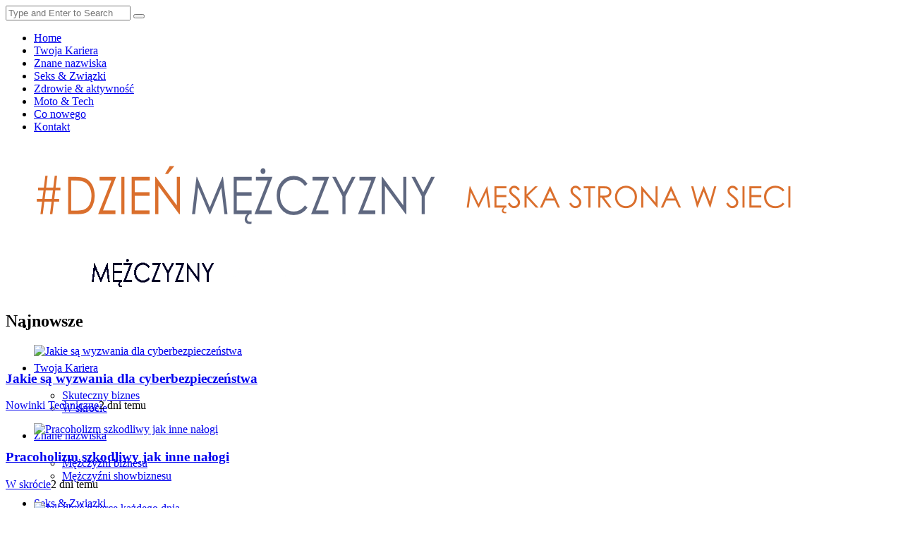

--- FILE ---
content_type: text/html; charset=UTF-8
request_url: https://www.dzienmezczyzny.pl/tag/uklad-sloneczny/
body_size: 12616
content:
<!doctype html>
<!--[if lt IE 7]> <html class="no-js lt-ie9 lt-ie8 lt-ie7" lang="pl-PL" prefix="og: https://ogp.me/ns#"> <![endif]-->
<!--[if IE 7]>    <html class="no-js lt-ie9 lt-ie8" lang="pl-PL" prefix="og: https://ogp.me/ns#"> <![endif]-->
<!--[if IE 8]>    <html class="no-js lt-ie9" lang="pl-PL" prefix="og: https://ogp.me/ns#"> <![endif]-->
<!--[if IE 9]>    <html class="no-js lt-ie10" lang="pl-PL" prefix="og: https://ogp.me/ns#"> <![endif]-->
<!--[if gt IE 8]><!--> <html class="no-js" lang="pl-PL" prefix="og: https://ogp.me/ns#"> <!--<![endif]-->
<head>
    <meta http-equiv="Content-Type" content="text/html; charset=UTF-8" />
    <meta name='viewport' content='width=device-width, initial-scale=1, maximum-scale=1, user-scalable=yes' />
    <link rel="profile" href="http://gmpg.org/xfn/11" />
    <link rel="pingback" href="https://www.dzienmezczyzny.pl/xmlrpc.php" />
    
        <!-- GOOGLE ADSENSE CODE --> 
    <script async src="//pagead2.googlesyndication.com/pagead/js/adsbygoogle.js"></script>
    <script>
      (adsbygoogle = window.adsbygoogle || []).push({
            google_ad_client: "ca-pub-8802776099427189",
            enable_page_level_ads: true
        });
    </script>
    <!-- GOOGLE ADSENSE END --> 
    
    
<!-- Search Engine Optimization by Rank Math PRO - https://rankmath.com/ -->
<title>Archiwa: układ słoneczny - Dzień mężczyzny</title>
<meta name="robots" content="index, follow, max-snippet:-1, max-video-preview:-1, max-image-preview:large"/>
<link rel="canonical" href="https://www.dzienmezczyzny.pl/tag/uklad-sloneczny/" />
<meta property="og:locale" content="pl_PL" />
<meta property="og:type" content="article" />
<meta property="og:title" content="Archiwa: układ słoneczny - Dzień mężczyzny" />
<meta property="og:url" content="https://www.dzienmezczyzny.pl/tag/uklad-sloneczny/" />
<meta property="og:site_name" content="Dzień Mężczyzny" />
<meta name="twitter:card" content="summary_large_image" />
<meta name="twitter:title" content="Archiwa: układ słoneczny - Dzień mężczyzny" />
<script type="application/ld+json" class="rank-math-schema-pro">{"@context":"https://schema.org","@graph":[{"@type":"Person","@id":"https://www.dzienmezczyzny.pl/#person","name":"Prrzemys\u0142aw J\u0119drzejewski"},{"@type":"WebSite","@id":"https://www.dzienmezczyzny.pl/#website","url":"https://www.dzienmezczyzny.pl","name":"Dzie\u0144 M\u0119\u017cczyzny","publisher":{"@id":"https://www.dzienmezczyzny.pl/#person"},"inLanguage":"pl-PL"},{"@type":"CollectionPage","@id":"https://www.dzienmezczyzny.pl/tag/uklad-sloneczny/#webpage","url":"https://www.dzienmezczyzny.pl/tag/uklad-sloneczny/","name":"Archiwa: uk\u0142ad s\u0142oneczny - Dzie\u0144 m\u0119\u017cczyzny","isPartOf":{"@id":"https://www.dzienmezczyzny.pl/#website"},"inLanguage":"pl-PL"}]}</script>
<!-- /Wtyczka Rank Math WordPress SEO -->

<link rel='dns-prefetch' href='//www.dzienmezczyzny.pl' />
<link rel='dns-prefetch' href='//fonts.googleapis.com' />
<link rel='dns-prefetch' href='//s.w.org' />
<link rel="alternate" type="application/rss+xml" title="Dzień mężczyzny &raquo; Kanał z wpisami" href="https://www.dzienmezczyzny.pl/feed/" />
<link rel="alternate" type="application/rss+xml" title="Dzień mężczyzny &raquo; Kanał z komentarzami" href="https://www.dzienmezczyzny.pl/comments/feed/" />
<link rel="alternate" type="application/rss+xml" title="Dzień mężczyzny &raquo; Kanał z wpisami otagowanymi jako układ słoneczny" href="https://www.dzienmezczyzny.pl/tag/uklad-sloneczny/feed/" />
		<script type="text/javascript">
			window._wpemojiSettings = {"baseUrl":"https:\/\/s.w.org\/images\/core\/emoji\/13.0.0\/72x72\/","ext":".png","svgUrl":"https:\/\/s.w.org\/images\/core\/emoji\/13.0.0\/svg\/","svgExt":".svg","source":{"concatemoji":"https:\/\/www.dzienmezczyzny.pl\/wp-includes\/js\/wp-emoji-release.min.js?ver=5.5.17"}};
			!function(e,a,t){var n,r,o,i=a.createElement("canvas"),p=i.getContext&&i.getContext("2d");function s(e,t){var a=String.fromCharCode;p.clearRect(0,0,i.width,i.height),p.fillText(a.apply(this,e),0,0);e=i.toDataURL();return p.clearRect(0,0,i.width,i.height),p.fillText(a.apply(this,t),0,0),e===i.toDataURL()}function c(e){var t=a.createElement("script");t.src=e,t.defer=t.type="text/javascript",a.getElementsByTagName("head")[0].appendChild(t)}for(o=Array("flag","emoji"),t.supports={everything:!0,everythingExceptFlag:!0},r=0;r<o.length;r++)t.supports[o[r]]=function(e){if(!p||!p.fillText)return!1;switch(p.textBaseline="top",p.font="600 32px Arial",e){case"flag":return s([127987,65039,8205,9895,65039],[127987,65039,8203,9895,65039])?!1:!s([55356,56826,55356,56819],[55356,56826,8203,55356,56819])&&!s([55356,57332,56128,56423,56128,56418,56128,56421,56128,56430,56128,56423,56128,56447],[55356,57332,8203,56128,56423,8203,56128,56418,8203,56128,56421,8203,56128,56430,8203,56128,56423,8203,56128,56447]);case"emoji":return!s([55357,56424,8205,55356,57212],[55357,56424,8203,55356,57212])}return!1}(o[r]),t.supports.everything=t.supports.everything&&t.supports[o[r]],"flag"!==o[r]&&(t.supports.everythingExceptFlag=t.supports.everythingExceptFlag&&t.supports[o[r]]);t.supports.everythingExceptFlag=t.supports.everythingExceptFlag&&!t.supports.flag,t.DOMReady=!1,t.readyCallback=function(){t.DOMReady=!0},t.supports.everything||(n=function(){t.readyCallback()},a.addEventListener?(a.addEventListener("DOMContentLoaded",n,!1),e.addEventListener("load",n,!1)):(e.attachEvent("onload",n),a.attachEvent("onreadystatechange",function(){"complete"===a.readyState&&t.readyCallback()})),(n=t.source||{}).concatemoji?c(n.concatemoji):n.wpemoji&&n.twemoji&&(c(n.twemoji),c(n.wpemoji)))}(window,document,window._wpemojiSettings);
		</script>
		<style type="text/css">
img.wp-smiley,
img.emoji {
	display: inline !important;
	border: none !important;
	box-shadow: none !important;
	height: 1em !important;
	width: 1em !important;
	margin: 0 .07em !important;
	vertical-align: -0.1em !important;
	background: none !important;
	padding: 0 !important;
}
</style>
	<link rel='stylesheet' id='wp-block-library-css'  href='https://www.dzienmezczyzny.pl/wp-includes/css/dist/block-library/style.min.css?ver=5.5.17' type='text/css' media='all' />
<link rel='stylesheet' id='wordpress-popular-posts-css-css'  href='https://www.dzienmezczyzny.pl/wp-content/plugins/wordpress-popular-posts/assets/css/wpp.css?ver=6.3.4' type='text/css' media='all' />
<link rel='stylesheet' id='mediaelement-css'  href='https://www.dzienmezczyzny.pl/wp-includes/js/mediaelement/mediaelementplayer-legacy.min.css?ver=4.2.13-9993131' type='text/css' media='all' />
<link rel='stylesheet' id='wp-mediaelement-css'  href='https://www.dzienmezczyzny.pl/wp-includes/js/mediaelement/wp-mediaelement.min.css?ver=5.5.17' type='text/css' media='all' />
<link rel='stylesheet' id='jeg-style-css'  href='https://www.dzienmezczyzny.pl/wp-content/themes/jmagz-child/style.css?ver=1.0.0' type='text/css' media='all' />
<link rel='stylesheet' id='jeg-fontawesome-css'  href='https://www.dzienmezczyzny.pl/wp-content/themes/jmagz-themes/public/css/fonticons/font-awesome.min.css?ver=1.0.0' type='text/css' media='all' />
<link rel='stylesheet' id='jeg-chosen-css'  href='https://www.dzienmezczyzny.pl/wp-content/themes/jmagz-themes/public/css/chosen/chosen.css?ver=1.0.0' type='text/css' media='all' />
<link rel='stylesheet' id='jeg-responsive-css'  href='https://www.dzienmezczyzny.pl/wp-content/themes/jmagz-themes/public/css/responsive.css?ver=1.0.0' type='text/css' media='all' />
<link rel='stylesheet' id='jeg-scrollpane-css'  href='https://www.dzienmezczyzny.pl/wp-content/themes/jmagz-themes/public/css/jquery.jscrollpane.css?ver=1.0.0' type='text/css' media='all' />
<link rel='stylesheet' id='jeg-magnific-css'  href='https://www.dzienmezczyzny.pl/wp-content/themes/jmagz-themes/public/css/magnific-popup.css?ver=1.0.0' type='text/css' media='all' />
<link rel='stylesheet' id='jeg-carousel-css'  href='https://www.dzienmezczyzny.pl/wp-content/themes/jmagz-themes/public/js/owl-carousel/owl.carousel.css?ver=1.0.0' type='text/css' media='all' />
<link rel='stylesheet' id='jeg-additional-style-css'  href='https://www.dzienmezczyzny.pl/wp-content/themes/jmagz-themes/public/jkreativ-icon/jkreativ-icon.min.css?ver=1.0.0' type='text/css' media='all' />
<style id='jeg-additional-style-inline-css' type='text/css'>


/** font setup **/


#navbar, .header-style-1 .logo,
.top-search [name='s'] {
    height: 60px;
}

header ul.menu > li > a, .top-socials li,
.top-search-toggle, .top-search [name='s'] {
    line-height: 60px;
}

.logo img {
    margin-left:    0px;
    margin-top:     0px;
    margin-right:   0px;
    margin-bottom:  0px;
}

    #top {
        height: 157px;
    }





    .breakingnews { background: #000000 }
    .owl-breakingnews .owl-wrapper-outer:after {
        background: -moz-linear-gradient(left,  rgba(0,0,0,0) 0%, rgba(0,0,0,1) 100%); /* FF3.6+ */
        background: -webkit-gradient(linear, left top, right top, color-stop(0%,rgba(0,0,0,0)), color-stop(100%,rgba(0,0,0,1))); /* Chrome,Safari4+ */
        background: -webkit-linear-gradient(left,  rgba(0,0,0,0) 0%,rgba(0,0,0,1) 100%); /* Chrome10+,Safari5.1+ */
        background: -o-linear-gradient(left,  rgba(0,0,0,0) 0%,rgba(0,0,0,1) 100%); /* Opera 11.10+ */
        background: -ms-linear-gradient(left,  rgba(0,0,0,0) 0%,rgba(0,0,0,1) 100%); /* IE10+ */
        background: linear-gradient(to right,  rgba(0,0,0,0) 0%,rgba(0,0,0,1) 100%); /* W3C */
    }
    .breakingnews-marquee ul:before {
        background: -moz-linear-gradient(left,  rgba(0,0,0,1) 0%, rgba(0,0,0,0) 100%);
        background: -webkit-gradient(linear, left top, right top, color-stop(0%,rgba(0,0,0,1)), color-stop(100%,rgba(0,0,0,0)));
        background: -webkit-linear-gradient(left,  rgba(0,0,0,1) 0%,rgba(0,0,0,0) 100%);
        background: -o-linear-gradient(left,  rgba(0,0,0,1) 0%,rgba(0,0,0,0) 100%);
        background: -ms-linear-gradient(left,  rgba(0,0,0,1) 0%,rgba(0,0,0,0) 100%);
        background: linear-gradient(to right,  rgba(0,0,0,1) 0%,rgba(0,0,0,0) 100%);
    }

    .breakingnews-marquee ul:after {
        background: -moz-linear-gradient(left,  rgba(0,0,0,0) 0%, rgba(0,0,0,1) 100%);
        background: -webkit-gradient(linear, left top, right top, color-stop(0%,rgba(0,0,0,0)), color-stop(100%,rgba(0,0,0,1)));
        background: -webkit-linear-gradient(left,  rgba(0,0,0,0) 0%,rgba(0,0,0,1) 100%);
        background: -o-linear-gradient(left,  rgba(0,0,0,0) 0%,rgba(0,0,0,1) 100%);
        background: -ms-linear-gradient(left,  rgba(0,0,0,0) 0%,rgba(0,0,0,1) 100%);
        background: linear-gradient(to right,  rgba(0,0,0,0) 0%,rgba(0,0,0,1) 100%);
    }

/* Side Feed  */

/* Side Feed Active */








#main { background-position: center center; }



    @media only screen and (min-width : 320px) and (max-width : 1024px) {
        .mobile-toggle, #navbar, .header-style-1 .logo, .top-search [name='s'] {
            height: 50px;
            line-height: 50px;
        }
    }



/*** additional css ***/
.header-style-2 .logo {
    margin-top: 27px;
    margin-left: 20px;
}
</style>
<link rel='stylesheet' id='jeg_font-css'  href='https://fonts.googleapis.com/css?family=Open+Sans:400,700,400italic,700italic%7CLora:400,400italic' type='text/css' media='all' />
<script type='application/json' id='wpp-json'>
{"sampling_active":0,"sampling_rate":100,"ajax_url":"https:\/\/www.dzienmezczyzny.pl\/wp-json\/wordpress-popular-posts\/v1\/popular-posts","api_url":"https:\/\/www.dzienmezczyzny.pl\/wp-json\/wordpress-popular-posts","ID":0,"token":"a9390b5b3c","lang":0,"debug":0}
</script>
<script type='text/javascript' src='https://www.dzienmezczyzny.pl/wp-content/plugins/wordpress-popular-posts/assets/js/wpp.min.js?ver=6.3.4' id='wpp-js-js'></script>
<script type='text/javascript' src='https://www.dzienmezczyzny.pl/wp-includes/js/jquery/jquery.js?ver=1.12.4-wp' id='jquery-core-js'></script>
<link rel="https://api.w.org/" href="https://www.dzienmezczyzny.pl/wp-json/" /><link rel="alternate" type="application/json" href="https://www.dzienmezczyzny.pl/wp-json/wp/v2/tags/2100" /><link rel="EditURI" type="application/rsd+xml" title="RSD" href="https://www.dzienmezczyzny.pl/xmlrpc.php?rsd" />
<link rel="wlwmanifest" type="application/wlwmanifest+xml" href="https://www.dzienmezczyzny.pl/wp-includes/wlwmanifest.xml" /> 
<meta name="generator" content="WordPress 5.5.17" />

		<!-- GA Google Analytics @ https://m0n.co/ga -->
		<script async src="https://www.googletagmanager.com/gtag/js?id=UA-68692716-1"></script>
		<script>
			window.dataLayer = window.dataLayer || [];
			function gtag(){dataLayer.push(arguments);}
			gtag('js', new Date());
			gtag('config', 'UA-68692716-1');
		</script>

	            <style id="wpp-loading-animation-styles">@-webkit-keyframes bgslide{from{background-position-x:0}to{background-position-x:-200%}}@keyframes bgslide{from{background-position-x:0}to{background-position-x:-200%}}.wpp-widget-placeholder,.wpp-widget-block-placeholder,.wpp-shortcode-placeholder{margin:0 auto;width:60px;height:3px;background:#dd3737;background:linear-gradient(90deg,#dd3737 0%,#571313 10%,#dd3737 100%);background-size:200% auto;border-radius:3px;-webkit-animation:bgslide 1s infinite linear;animation:bgslide 1s infinite linear}</style>
            <meta name="generator" content="Powered by Visual Composer - drag and drop page builder for WordPress."/>
<!--[if IE 8]><link rel="stylesheet" type="text/css" href="https://www.dzienmezczyzny.pl/wp-content/plugins/js_composer/assets/css/vc-ie8.css" media="screen"><![endif]--><link rel="icon" href="https://www.dzienmezczyzny.pl/wp-content/uploads/2021/01/cropped-dzien-mezczyzny-icon-32x32.png" sizes="32x32" />
<link rel="icon" href="https://www.dzienmezczyzny.pl/wp-content/uploads/2021/01/cropped-dzien-mezczyzny-icon-192x192.png" sizes="192x192" />
<link rel="apple-touch-icon" href="https://www.dzienmezczyzny.pl/wp-content/uploads/2021/01/cropped-dzien-mezczyzny-icon-180x180.png" />
<meta name="msapplication-TileImage" content="https://www.dzienmezczyzny.pl/wp-content/uploads/2021/01/cropped-dzien-mezczyzny-icon-270x270.png" />
<noscript><style> .wpb_animate_when_almost_visible { opacity: 1; }</style></noscript></head>
<body class="archive tag tag-uklad-sloneczny tag-2100 jmagz wpb-js-composer js-comp-ver-4.6.2 vc_responsive">
<nav id="mobile-menu" role="navigation">
    <section class="mobile-menu-container">
        <section class="mobile-search">
            <form method="get" class="search-form" action="https://www.dzienmezczyzny.pl/">
    <input type="text" autocomplete="off" name="s" placeholder="Type and Enter to Search">
    <button type="submit" name="button"><i data-loading="fa fa-spinner fa-spin" data-normal="fa fa-search" class="fa fa-search"></i></button>
</form>        </section>
        <ul id="menu-footer-menu" class=""><li id="menu-item-603" class="menu-item menu-item-type-custom menu-item-object-custom menu-item-603 bgnav"><a href="/">Home</a></li><li id="menu-item-1579" class="menu-item menu-item-type-taxonomy menu-item-object-category menu-item-1579 bgnav"><a href="https://www.dzienmezczyzny.pl/kategoria/twoja-kariera/">Twoja Kariera</a></li><li id="menu-item-1581" class="menu-item menu-item-type-taxonomy menu-item-object-category menu-item-1581 bgnav"><a href="https://www.dzienmezczyzny.pl/kategoria/znane-nazwiska/">Znane nazwiska</a></li><li id="menu-item-1578" class="menu-item menu-item-type-taxonomy menu-item-object-category menu-item-1578 bgnav"><a href="https://www.dzienmezczyzny.pl/kategoria/seks-zwiazki/">Seks &#038; Związki</a></li><li id="menu-item-1580" class="menu-item menu-item-type-taxonomy menu-item-object-category menu-item-1580 bgnav"><a href="https://www.dzienmezczyzny.pl/kategoria/zdrowie-aktywnosc/">Zdrowie &#038; aktywność</a></li><li id="menu-item-1577" class="menu-item menu-item-type-taxonomy menu-item-object-category menu-item-1577 bgnav"><a href="https://www.dzienmezczyzny.pl/kategoria/moto-tech/">Moto &#038; Tech</a></li><li id="menu-item-1576" class="menu-item menu-item-type-taxonomy menu-item-object-category menu-item-1576 bgnav"><a href="https://www.dzienmezczyzny.pl/kategoria/co-nowego/">Co nowego</a></li><li id="menu-item-1582" class="menu-item menu-item-type-post_type menu-item-object-page menu-item-1582 bgnav"><a href="https://www.dzienmezczyzny.pl/redakcja/">Kontakt</a></li></ul>    </section>
</nav><header class="header-style-2">
    <div id="top">
        <a href="https://www.dzienmezczyzny.pl" class="logo"><img src="https://www.dzienmezczyzny.pl/wp-content/uploads/2015/10/dzien-mezczyzny-logo.png" data-at2x="https://www.dzienmezczyzny.pl/wp-content/themes/jmagz-themes/public/img/logo.png" alt=&#039;Męska strona w sieci!&#039;></a>
        <div class="top-right">
            <div id="header-promotion">
                            </div>
        </div>
    </div>
    <div id="navbar">
                <a href="#" class="mobile-toggle sidebar-toggle"><i class="fa fa-newspaper-o"></i></a>
                <a href="https://www.dzienmezczyzny.pl" class="mobile-logo"><img src="https://www.dzienmezczyzny.pl/wp-content/uploads/2015/10/dzien-mezczyzny-mobile.png" data-at2x="https://www.dzienmezczyzny.pl/wp-content/themes/jmagz-themes/public/img/logo.png" alt=&#039;Męska strona w sieci!&#039;></a>
        <nav class="main-nav">
            <ul class="menu">
    <li class="home "><a href="https://www.dzienmezczyzny.pl"><i class="fa fa-home"></i></a></li>
    <li id="menu-item-681" class="menu-item menu-item-type-custom menu-item-object-custom menu-item-681 bgnav mega-menu"><a href="/kategoria/twoja-kariera/">Twoja Kariera</a><div class='sub-menu'><!-- submenu post -->
                    <div class='newsfeed clearfix'>
                        <ul class='newsfeed-categories'>
                            <li data-menu-category-id='2' class='active'>
                        <a href='https://www.dzienmezczyzny.pl/kategoria/twoja-kariera/biznes/'>Skuteczny biznes</a>
                    </li><li data-menu-category-id='9' class=''>
                        <a href='https://www.dzienmezczyzny.pl/kategoria/twoja-kariera/w-skrocie/'>W skrócie</a>
                    </li>
                        </ul>
                        <div class='newsfeed-posts'>

                            <div class='newsfeed-overlay'>
                                <div class='jpreloader preloader'>
                                    <span></span><span></span><span></span><span></span><span></span>
                                </div>
                            </div>
                        </div>
                    </div>
                </div><!-- submenu post --></li>
<li id="menu-item-1475" class="menu-item menu-item-type-custom menu-item-object-custom menu-item-1475 bgnav mega-menu"><a href="/kategoria/znane-nazwiska/">Znane nazwiska</a><div class='sub-menu'><!-- submenu post -->
                    <div class='newsfeed clearfix'>
                        <ul class='newsfeed-categories'>
                            <li data-menu-category-id='811' class='active'>
                        <a href='https://www.dzienmezczyzny.pl/kategoria/znane-nazwiska/mezczyzni-biznesu/'>Mężczyźni biznesu</a>
                    </li><li data-menu-category-id='812' class=''>
                        <a href='https://www.dzienmezczyzny.pl/kategoria/znane-nazwiska/mezczyzni-showbiznesu/'>Mężczyźni showbiznesu</a>
                    </li>
                        </ul>
                        <div class='newsfeed-posts'>

                            <div class='newsfeed-overlay'>
                                <div class='jpreloader preloader'>
                                    <span></span><span></span><span></span><span></span><span></span>
                                </div>
                            </div>
                        </div>
                    </div>
                </div><!-- submenu post --></li>
<li id="menu-item-685" class="menu-item menu-item-type-custom menu-item-object-custom menu-item-685 bgnav mega-menu"><a href="/kategoria/seks-zwiazki/">Seks &#038; Związki</a><div class='sub-menu'><!-- submenu post -->
                    <div class='newsfeed clearfix'>
                        <ul class='newsfeed-categories'>
                            <li data-menu-category-id='5' class='active'>
                        <a href='https://www.dzienmezczyzny.pl/kategoria/seks-zwiazki/seks/'>Artykuły i ciekawostki</a>
                    </li><li data-menu-category-id='6' class=''>
                        <a href='https://www.dzienmezczyzny.pl/kategoria/seks-zwiazki/okiem-specjalistow/'>Okiem specjalistów</a>
                    </li>
                        </ul>
                        <div class='newsfeed-posts'>

                            <div class='newsfeed-overlay'>
                                <div class='jpreloader preloader'>
                                    <span></span><span></span><span></span><span></span><span></span>
                                </div>
                            </div>
                        </div>
                    </div>
                </div><!-- submenu post --></li>
<li id="menu-item-677" class="menu-item menu-item-type-custom menu-item-object-custom menu-item-677 bgnav mega-menu"><a href="/kategoria/zdrowie-aktywnosc/">ZDROWIE &#038; AKTYWNOŚĆ</a><div class='sub-menu'><!-- submenu post -->
                    <div class='newsfeed clearfix'>
                        <ul class='newsfeed-categories'>
                            <li data-menu-category-id='7' class='active'>
                        <a href='https://www.dzienmezczyzny.pl/kategoria/zdrowie-aktywnosc/sylwetka/'>Super Sylwetka</a>
                    </li><li data-menu-category-id='11' class=''>
                        <a href='https://www.dzienmezczyzny.pl/kategoria/zdrowie-aktywnosc/zdrowie/'>Twoje Zdrowie</a>
                    </li>
                        </ul>
                        <div class='newsfeed-posts'>

                            <div class='newsfeed-overlay'>
                                <div class='jpreloader preloader'>
                                    <span></span><span></span><span></span><span></span><span></span>
                                </div>
                            </div>
                        </div>
                    </div>
                </div><!-- submenu post --></li>
<li id="menu-item-688" class="menu-item menu-item-type-custom menu-item-object-custom menu-item-688 bgnav mega-menu"><a href="/kategoria/moto-tech/">MOTO &#038; TECH</a><div class='sub-menu'><!-- submenu post -->
                    <div class='newsfeed clearfix'>
                        <ul class='newsfeed-categories'>
                            <li data-menu-category-id='101' class='active'>
                        <a href='https://www.dzienmezczyzny.pl/kategoria/moto-tech/moto-klasyki/'>Moto klasyki</a>
                    </li><li data-menu-category-id='4' class=''>
                        <a href='https://www.dzienmezczyzny.pl/kategoria/moto-tech/motoryzacja/'>Moto nowości</a>
                    </li><li data-menu-category-id='8' class=''>
                        <a href='https://www.dzienmezczyzny.pl/kategoria/moto-tech/nowinki-techniczne/'>Nowinki Techniczne</a>
                    </li>
                        </ul>
                        <div class='newsfeed-posts'>

                            <div class='newsfeed-overlay'>
                                <div class='jpreloader preloader'>
                                    <span></span><span></span><span></span><span></span><span></span>
                                </div>
                            </div>
                        </div>
                    </div>
                </div><!-- submenu post --></li>
<li id="menu-item-689" class="menu-item menu-item-type-custom menu-item-object-custom menu-item-689 bgnav mega-menu"><a href="/kategoria/co-nowego/">Co nowego</a><div class='sub-menu'><!-- submenu post -->
                    <div class='newsfeed clearfix'>
                        <ul class='newsfeed-categories'>
                            <li data-menu-category-id='103' class='active'>
                        <a href='https://www.dzienmezczyzny.pl/kategoria/co-nowego/newsy/'>Newsy</a>
                    </li><li data-menu-category-id='813' class=''>
                        <a href='https://www.dzienmezczyzny.pl/kategoria/co-nowego/w-meskim-stylu/'>W męskim stylu</a>
                    </li><li data-menu-category-id='102' class=''>
                        <a href='https://www.dzienmezczyzny.pl/kategoria/co-nowego/wydarzenia/'>Wydarzenia</a>
                    </li>
                        </ul>
                        <div class='newsfeed-posts'>

                            <div class='newsfeed-overlay'>
                                <div class='jpreloader preloader'>
                                    <span></span><span></span><span></span><span></span><span></span>
                                </div>
                            </div>
                        </div>
                    </div>
                </div><!-- submenu post --></li>
<li id="menu-item-702" class="menu-item menu-item-type-custom menu-item-object-custom menu-item-has-children menu-item-702 bgnav"><a href="/">Redakcja</a>
<ul class="childmenu">
	<li id="menu-item-704" class="menu-item menu-item-type-post_type menu-item-object-page menu-item-704 bgnav"><a href="https://www.dzienmezczyzny.pl/redakcja/">Kontakt</a></li>
	<li id="menu-item-703" class="menu-item menu-item-type-post_type menu-item-object-page menu-item-703 bgnav"><a href="https://www.dzienmezczyzny.pl/kontakt/">Regulamin serwisu</a></li>
</ul>
</li>
</ul>            <div class="right-nav">

    
            <ul class="top-socials">
            <li><a target='_blank' href='https://www.facebook.com/Dzie%C5%84-M%C4%99%C5%BCczyzny-1671349989750318/timeline/?ref=ts'><i class='fa fa-facebook'></i></a></li>        </ul><!-- /.top-socials -->
                <div class="top-search no-active">
            <a href="#" class="top-search-toggle"><i class="fa fa-search"></i></a>
            <form method="get" class="search-form" action="https://www.dzienmezczyzny.pl/">
    <input type="text" autocomplete="off" name="s" placeholder="Type and Enter to Search">
    <button type="submit" name="button"><i data-loading="fa fa-spinner fa-spin" data-normal="fa fa-search" class="fa fa-search"></i></button>
</form>            <div class="search-result">
                <div class="search-result-wrapper">

                </div>
                <div class="search-noresult">
                    No Result                </div>
                <div class="search-all-button">
                    View All Result                </div>
            </div>
        </div>
    </div><!-- /.right-nav -->        </nav>
        <a href="#" class="mobile-toggle menu-toggle"><i class="fa fa-navicon"></i></a>
    </div>
</header><aside id="sidebar">
    <section class="sidebar-posts">
        <div class="sidebar-post-wrapper">
            <h2 class="sidebar-heading">Najnowsze</h2>
            <div class=' sidebar-post-item clearfix ' data-id='12990'>
                    <figure class="thumb  ">
                <a href="https://www.dzienmezczyzny.pl/jakie-sa-wyzwania-dla-cyberbezpieczenstwa/" class="ajax">
                    <img class='lazyOwl unveil' src='https://www.dzienmezczyzny.pl/wp-content/themes/jmagz-themes/public/placeholder/75x75.png' data-src='https://www.dzienmezczyzny.pl/wp-content/uploads/2015/02/Asus-ZenWatch_face4-1200-80-75x75.jpg' alt='Jakie są wyzwania dla cyberbezpieczeństwa'>
                </a>
            </figure>
                    <div class='content'>
                        <h3 class='post-title'><a class='ajax' href='https://www.dzienmezczyzny.pl/jakie-sa-wyzwania-dla-cyberbezpieczenstwa/'>Jakie są wyzwania dla cyberbezpieczeństwa</a></h3>
                        <footer class='post-meta'>
                            <span class='post-category'><a href='https://www.dzienmezczyzny.pl/kategoria/moto-tech/nowinki-techniczne/' rel='category'>Nowinki Techniczne</a></span><time class='post-date' datetime='2026-01-21 06:04:24'>2 dni temu</time>
                        </footer>
                    </div>
                </div><div class=' sidebar-post-item clearfix ' data-id='12985'>
                    <figure class="thumb  ">
                <a href="https://www.dzienmezczyzny.pl/pracoholizm-szkodliwy-jak-inne-nalogi/" class="ajax">
                    <img class='lazyOwl unveil' src='https://www.dzienmezczyzny.pl/wp-content/themes/jmagz-themes/public/placeholder/75x75.png' data-src='https://www.dzienmezczyzny.pl/wp-content/uploads/2016/02/praca1_ikona_123nowe-640x480-75x75.jpg' alt='Pracoholizm szkodliwy jak inne nałogi'>
                </a>
            </figure>
                    <div class='content'>
                        <h3 class='post-title'><a class='ajax' href='https://www.dzienmezczyzny.pl/pracoholizm-szkodliwy-jak-inne-nalogi/'>Pracoholizm szkodliwy jak inne nałogi</a></h3>
                        <footer class='post-meta'>
                            <span class='post-category'><a href='https://www.dzienmezczyzny.pl/kategoria/twoja-kariera/w-skrocie/' rel='category'>W skrócie</a></span><time class='post-date' datetime='2026-01-20 06:50:08'>2 dni temu</time>
                        </footer>
                    </div>
                </div><div class=' sidebar-post-item clearfix ' data-id='12979'>
                    <figure class="thumb  ">
                <a href="https://www.dzienmezczyzny.pl/jak-dbac-o-serce-kazdego-dnia/" class="ajax">
                    <img class='lazyOwl unveil' src='https://www.dzienmezczyzny.pl/wp-content/themes/jmagz-themes/public/placeholder/75x75.png' data-src='https://www.dzienmezczyzny.pl/wp-content/uploads/2017/05/serce-75x75.jpg' alt='Jak dbać o serce każdego dnia'>
                </a>
            </figure>
                    <div class='content'>
                        <h3 class='post-title'><a class='ajax' href='https://www.dzienmezczyzny.pl/jak-dbac-o-serce-kazdego-dnia/'>Jak dbać o serce każdego dnia</a></h3>
                        <footer class='post-meta'>
                            <span class='post-category'><a href='https://www.dzienmezczyzny.pl/kategoria/co-nowego/newsy/' rel='category'>Newsy</a></span><time class='post-date' datetime='2026-01-19 06:26:06'>4 dni temu</time>
                        </footer>
                    </div>
                </div><div class=' sidebar-post-item clearfix ' data-id='12975'>
                    <figure class="thumb  ">
                <a href="https://www.dzienmezczyzny.pl/rzucasz-papierosy-zrob-to-skutecznie/" class="ajax">
                    <img class='lazyOwl unveil' src='https://www.dzienmezczyzny.pl/wp-content/themes/jmagz-themes/public/placeholder/75x75.png' data-src='https://www.dzienmezczyzny.pl/wp-content/uploads/2016/02/ikona1234kobieta_papierosy2-75x75.jpg' alt='Rzucasz papierosy? Zrób to skutecznie!'>
                </a>
            </figure>
                    <div class='content'>
                        <h3 class='post-title'><a class='ajax' href='https://www.dzienmezczyzny.pl/rzucasz-papierosy-zrob-to-skutecznie/'>Rzucasz papierosy? Zrób to skutecznie!</a></h3>
                        <footer class='post-meta'>
                            <span class='post-category'><a href='https://www.dzienmezczyzny.pl/kategoria/zdrowie-aktywnosc/zdrowie/' rel='category'>Twoje Zdrowie</a></span><time class='post-date' datetime='2026-01-18 06:09:08'>5 dni temu</time>
                        </footer>
                    </div>
                </div><div class=' sidebar-post-item clearfix ' data-id='12971'>
                    <figure class="thumb  ">
                <a href="https://www.dzienmezczyzny.pl/prozdrowotne-wlasciwosci-kawy/" class="ajax">
                    <img class='lazyOwl unveil' src='https://www.dzienmezczyzny.pl/wp-content/themes/jmagz-themes/public/placeholder/75x75.png' data-src='https://www.dzienmezczyzny.pl/wp-content/uploads/2017/05/kawa-75x75.jpg' alt='Prozdrowotne właściwości kawy'>
                </a>
            </figure>
                    <div class='content'>
                        <h3 class='post-title'><a class='ajax' href='https://www.dzienmezczyzny.pl/prozdrowotne-wlasciwosci-kawy/'>Prozdrowotne właściwości kawy</a></h3>
                        <footer class='post-meta'>
                            <span class='post-category'><a href='https://www.dzienmezczyzny.pl/kategoria/co-nowego/w-meskim-stylu/' rel='category'>W męskim stylu</a></span><time class='post-date' datetime='2026-01-17 06:05:04'>6 dni temu</time>
                        </footer>
                    </div>
                </div><div class=' sidebar-post-item clearfix ' data-id='14006'>
                    <figure class="thumb  ">
                <a href="https://www.dzienmezczyzny.pl/polski-wynalazek-zapewni-wyzsza-wartosc-odzywcza-produktom-weganskim/" class="ajax">
                    <img class='lazyOwl unveil' src='https://www.dzienmezczyzny.pl/wp-content/themes/jmagz-themes/public/placeholder/75x75.png' data-src='https://www.dzienmezczyzny.pl/wp-content/uploads/2020/01/makaron-z-warzywami-75x75.jpeg' alt='Polski wynalazek zapewni wyższą wartość odżywczą produktom wegańskim'>
                </a>
            </figure>
                    <div class='content'>
                        <h3 class='post-title'><a class='ajax' href='https://www.dzienmezczyzny.pl/polski-wynalazek-zapewni-wyzsza-wartosc-odzywcza-produktom-weganskim/'>Polski wynalazek zapewni wyższą wartość odżywczą produktom wegańskim</a></h3>
                        <footer class='post-meta'>
                            <span class='post-category'><a href='https://www.dzienmezczyzny.pl/kategoria/moto-tech/nowinki-techniczne/' rel='category'>Nowinki Techniczne</a></span><time class='post-date' datetime='2026-01-17 00:35:28'>6 dni temu</time>
                        </footer>
                    </div>
                </div><div class=' sidebar-post-item clearfix ' data-id='12969'>
                    <figure class="thumb  ">
                <a href="https://www.dzienmezczyzny.pl/czy-plec-wplywa-na-sposob-picia-alkoholu/" class="ajax">
                    <img class='lazyOwl unveil' src='https://www.dzienmezczyzny.pl/wp-content/themes/jmagz-themes/public/placeholder/75x75.png' data-src='https://www.dzienmezczyzny.pl/wp-content/uploads/2017/09/tylko-jedno-piwo-75x75.jpg' alt='Czy płeć wpływa na sposób picia alkoholu?'>
                </a>
            </figure>
                    <div class='content'>
                        <h3 class='post-title'><a class='ajax' href='https://www.dzienmezczyzny.pl/czy-plec-wplywa-na-sposob-picia-alkoholu/'>Czy płeć wpływa na sposób picia alkoholu?</a></h3>
                        <footer class='post-meta'>
                            <span class='post-category'><a href='https://www.dzienmezczyzny.pl/kategoria/zdrowie-aktywnosc/zdrowie/' rel='category'>Twoje Zdrowie</a></span><time class='post-date' datetime='2026-01-16 05:55:07'>7 dni temu</time>
                        </footer>
                    </div>
                </div><div class=' sidebar-post-item clearfix ' data-id='13994'>
                    <figure class="thumb  ">
                <a href="https://www.dzienmezczyzny.pl/polskie-ferie-nie-musza-byc-w-gorach/" class="ajax">
                    <img class='lazyOwl unveil' src='https://www.dzienmezczyzny.pl/wp-content/themes/jmagz-themes/public/placeholder/75x75.png' data-src='https://www.dzienmezczyzny.pl/wp-content/uploads/2023/01/DSC4235-75x75.jpg' alt='Polskie ferie nie muszą być w górach'>
                </a>
            </figure>
                    <div class='content'>
                        <h3 class='post-title'><a class='ajax' href='https://www.dzienmezczyzny.pl/polskie-ferie-nie-musza-byc-w-gorach/'>Polskie ferie nie muszą być w górach</a></h3>
                        <footer class='post-meta'>
                            <span class='post-category'><a href='https://www.dzienmezczyzny.pl/kategoria/co-nowego/newsy/' rel='category'>Newsy</a></span><time class='post-date' datetime='2026-01-16 01:54:57'>7 dni temu</time>
                        </footer>
                    </div>
                </div>        </div>
        <div class="sidebar-loadmore-wrapper">
            <div class="sidebar-loadmore btn btn-small btn-default" data-page="1" data-end="End of Content" data-loading="Loading..." data-loadmore="Więcej">
                <i class="btn-icon fa fa-refresh"></i>
                <strong>Więcej</strong>
            </div>
        </div>
    </section>

    <div class="sidebar-footer">
        <footer class="bottom">
            <p class="copyright">© 2015 DzieńMężczyzny.pl. Wszystkie prawa zastrzeżone.</p>
        </footer>
    </div>
</aside>
<div id="main">
<section class="breakingnews">
    <div class="breakingnews-marquee">
        <strong class="breakingnews-heading"><i class="fa fa-bookmark-o"></i> NOWE</strong>
        <ul>
                                <li>
                        <time class='post-date' datetime='2026-01-21 06:04:24'>2 dni temu</time>                        <a href="https://www.dzienmezczyzny.pl/jakie-sa-wyzwania-dla-cyberbezpieczenstwa/">Jakie są wyzwania dla cyberbezpieczeństwa</a>
                    </li>
                                    <li>
                        <time class='post-date' datetime='2026-01-20 06:50:08'>2 dni temu</time>                        <a href="https://www.dzienmezczyzny.pl/pracoholizm-szkodliwy-jak-inne-nalogi/">Pracoholizm szkodliwy jak inne nałogi</a>
                    </li>
                                    <li>
                        <time class='post-date' datetime='2026-01-19 06:26:06'>4 dni temu</time>                        <a href="https://www.dzienmezczyzny.pl/jak-dbac-o-serce-kazdego-dnia/">Jak dbać o serce każdego dnia</a>
                    </li>
                                    <li>
                        <time class='post-date' datetime='2026-01-18 06:09:08'>5 dni temu</time>                        <a href="https://www.dzienmezczyzny.pl/rzucasz-papierosy-zrob-to-skutecznie/">Rzucasz papierosy? Zrób to skutecznie!</a>
                    </li>
                                    <li>
                        <time class='post-date' datetime='2026-01-17 06:05:04'>6 dni temu</time>                        <a href="https://www.dzienmezczyzny.pl/prozdrowotne-wlasciwosci-kawy/">Prozdrowotne właściwości kawy</a>
                    </li>
                                    <li>
                        <time class='post-date' datetime='2026-01-17 00:35:28'>6 dni temu</time>                        <a href="https://www.dzienmezczyzny.pl/polski-wynalazek-zapewni-wyzsza-wartosc-odzywcza-produktom-weganskim/">Polski wynalazek zapewni wyższą wartość odżywczą produktom wegańskim</a>
                    </li>
                                    <li>
                        <time class='post-date' datetime='2026-01-16 05:55:07'>7 dni temu</time>                        <a href="https://www.dzienmezczyzny.pl/czy-plec-wplywa-na-sposob-picia-alkoholu/">Czy płeć wpływa na sposób picia alkoholu?</a>
                    </li>
                                    <li>
                        <time class='post-date' datetime='2026-01-16 01:54:57'>7 dni temu</time>                        <a href="https://www.dzienmezczyzny.pl/polskie-ferie-nie-musza-byc-w-gorach/">Polskie ferie nie muszą być w górach</a>
                    </li>
                                    <li>
                        <time class='post-date' datetime='2026-01-15 06:27:11'>1 tydzień temu</time>                        <a href="https://www.dzienmezczyzny.pl/caly-swiat-w-internecie-2/">Cały świat w internecie</a>
                    </li>
                                    <li>
                        <time class='post-date' datetime='2026-01-13 02:46:16'>1 tydzień temu</time>                        <a href="https://www.dzienmezczyzny.pl/cwiczenia-poprawiajace-kondycje-mozgu/">Ćwiczenia poprawiające kondycję mózgu</a>
                    </li>
                        </ul>
    </div>
</section>
<div class="section-wrap">
    <div class="wrapper">
        
<div id="content" class="container home-content">
    <section class="post-one-column section">
        <div class="row clearfix">
            <div class="col-md-12 section-heading-wrapper">
                                    <h3 class="archive-heading">#układ słoneczny  <strong> </strong></h3>
                            </div>
            <article class="review-list clearfix post-13403 post type-post status-publish format-standard has-post-thumbnail hentry category-nowinki-techniczne tag-astonauci tag-kosmos tag-podroze-w-kosmos tag-uklad-sloneczny">
            <div class="col-md-5">
                <figure class="thumb half-thumb ">
                <a href="https://www.dzienmezczyzny.pl/kosmiczne-smieci-czy-bezcenne-dziedzictwo/" class="">
                    <img class='lazyOwl unveil' src='https://www.dzienmezczyzny.pl/wp-content/themes/jmagz-themes/public/placeholder/450x225.png' data-src='https://www.dzienmezczyzny.pl/wp-content/uploads/2021/08/ksiezyc-fot-NASA-450x225.jpg' alt='Kosmiczne śmieci czy bezcenne dziedzictwo?'>
                </a>
            </figure>
            </div>
            <div class="col-md-7">
                <div class="">
                    <header class="content">
                        <h2 class="post-title"><a href="https://www.dzienmezczyzny.pl/kosmiczne-smieci-czy-bezcenne-dziedzictwo/">Kosmiczne śmieci czy bezcenne dziedzictwo?</a></h2>
                    </header>
                    <div class="post-meta">
                        <span class="post-author">Przez <a href="https://www.dzienmezczyzny.pl/author/michal-karas/" rel="author">Michal Karas</a></span>
                        <time class='post-date' datetime='2025-11-18 05:37:43'>18 listopada, 2025 </time>
                    </div>
                    <div class="post-excerpt">
                        <p>Tylko na powierzchni Księżyca znajduje się około 100 ton różnego rodzaju przedmiotów, które trafiły tam z Ziemi. Ale dziesiątki innych niedziałających już...</p>
                    </div>
                </div>
            </div>
        </article><article class="review-list clearfix post-13301 post type-post status-publish format-standard has-post-thumbnail hentry category-nowinki-techniczne tag-kosmos tag-planety tag-planety-swobodne tag-uklad-sloneczny">
            <div class="col-md-5">
                <figure class="thumb half-thumb ">
                <a href="https://www.dzienmezczyzny.pl/odkryto-cztery-nowe-planety-swobodne/" class="">
                    <img class='lazyOwl unveil' src='https://www.dzienmezczyzny.pl/wp-content/themes/jmagz-themes/public/placeholder/450x225.png' data-src='https://www.dzienmezczyzny.pl/wp-content/uploads/2021/07/fotolia-kosmos-450x225.jpg' alt='Odkryto cztery nowe planety swobodne'>
                </a>
            </figure>
            </div>
            <div class="col-md-7">
                <div class="">
                    <header class="content">
                        <h2 class="post-title"><a href="https://www.dzienmezczyzny.pl/odkryto-cztery-nowe-planety-swobodne/">Odkryto cztery nowe planety swobodne</a></h2>
                    </header>
                    <div class="post-meta">
                        <span class="post-author">Przez <a href="https://www.dzienmezczyzny.pl/author/michal-karas/" rel="author">Michal Karas</a></span>
                        <time class='post-date' datetime='2022-08-05 07:28:31'>5 sierpnia, 2022 </time>
                    </div>
                    <div class="post-excerpt">
                        <p>Cztery nowe planety swobodne, czyli takie, które nie krążą wokół żadnej gwiazdy odkrył międzynarodowy zespół astronomów za pomocą Kosmicznego Teleskopu Keplera. W...</p>
                    </div>
                </div>
            </div>
        </article><article class="review-list clearfix post-5626 post type-post status-publish format-standard has-post-thumbnail hentry category-newsy tag-chmury tag-egzoplanety tag-grant tag-planety tag-poszukiwania tag-uklad-sloneczny">
            <div class="col-md-5">
                <figure class="thumb half-thumb ">
                <a href="https://www.dzienmezczyzny.pl/w-poszukiwaniu-planet-pomagaja-chmury/" class="">
                    <img class='lazyOwl unveil' src='https://www.dzienmezczyzny.pl/wp-content/themes/jmagz-themes/public/placeholder/450x225.png' data-src='https://www.dzienmezczyzny.pl/wp-content/uploads/2016/05/ikona1234kosmos2-450x225.jpg' alt='W poszukiwaniu planet pomagają&#8230; chmury'>
                </a>
            </figure>
            </div>
            <div class="col-md-7">
                <div class="">
                    <header class="content">
                        <h2 class="post-title"><a href="https://www.dzienmezczyzny.pl/w-poszukiwaniu-planet-pomagaja-chmury/">W poszukiwaniu planet pomagają&#8230; chmury</a></h2>
                    </header>
                    <div class="post-meta">
                        <span class="post-author">Przez <a href="https://www.dzienmezczyzny.pl/author/ela-makos/" rel="author">Ela Makos</a></span>
                        <time class='post-date' datetime='2017-03-24 04:13:48'>24 marca, 2017 </time>
                    </div>
                    <div class="post-excerpt">
                        <p>Poszukiwanie egzoplanet, czyli planet poza Układem Słonecznym, wymaga przefiltrowania ogromnej ilości danych. Astronomowie dokonują takich analiz dzięki chmurom obliczeniowym. Najnowsze chmury pod...</p>
                    </div>
                </div>
            </div>
        </article><article class="review-list clearfix post-4392 post type-post status-publish format-standard has-post-thumbnail hentry category-newsy tag-kosmos tag-obserwatorium tag-planeta tag-proxima-centauri tag-slonce tag-uklad-sloneczny">
            <div class="col-md-5">
                <figure class="thumb half-thumb ">
                <a href="https://www.dzienmezczyzny.pl/nowe-zycie-w-kosmosie/" class="">
                    <img class='lazyOwl unveil' src='https://www.dzienmezczyzny.pl/wp-content/themes/jmagz-themes/public/placeholder/450x225.png' data-src='https://www.dzienmezczyzny.pl/wp-content/uploads/2016/05/ikona1234pejzaz_niebo-450x225.jpg' alt='Nowe życie w kosmosie?'>
                </a>
            </figure>
            </div>
            <div class="col-md-7">
                <div class="">
                    <header class="content">
                        <h2 class="post-title"><a href="https://www.dzienmezczyzny.pl/nowe-zycie-w-kosmosie/">Nowe życie w kosmosie?</a></h2>
                    </header>
                    <div class="post-meta">
                        <span class="post-author">Przez <a href="https://www.dzienmezczyzny.pl/author/ela-makos/" rel="author">Ela Makos</a></span>
                        <time class='post-date' datetime='2016-08-26 04:04:02'>26 sierpnia, 2016 </time>
                    </div>
                    <div class="post-excerpt">
                        <p>Czyżby naukowcy znaleźli kolejne miejsce w kosmosie, które będzie obiektem westchnień wielu fanów kosmicznych podróży? Okazuje się, że całkiem niedaleko Układu Słonecznego...</p>
                    </div>
                </div>
            </div>
        </article><article class="review-list clearfix post-3706 post type-post status-publish format-standard has-post-thumbnail hentry category-newsy tag-okrazenia tag-orbity tag-planety tag-rytm tag-uklad-sloneczny">
            <div class="col-md-5">
                <figure class="thumb half-thumb ">
                <a href="https://www.dzienmezczyzny.pl/planety-potrafia-sie-porozumiewac/" class="">
                    <img class='lazyOwl unveil' src='https://www.dzienmezczyzny.pl/wp-content/themes/jmagz-themes/public/placeholder/450x225.png' data-src='https://www.dzienmezczyzny.pl/wp-content/uploads/2016/05/ikona1234kosmos2-450x225.jpg' alt='Planety potrafią się porozumiewać'>
                </a>
            </figure>
            </div>
            <div class="col-md-7">
                <div class="">
                    <header class="content">
                        <h2 class="post-title"><a href="https://www.dzienmezczyzny.pl/planety-potrafia-sie-porozumiewac/">Planety potrafią się porozumiewać</a></h2>
                    </header>
                    <div class="post-meta">
                        <span class="post-author">Przez <a href="https://www.dzienmezczyzny.pl/author/ela-makos/" rel="author">Ela Makos</a></span>
                        <time class='post-date' datetime='2016-06-01 04:53:52'>1 czerwca, 2016 </time>
                    </div>
                    <div class="post-excerpt">
                        <p>Kto mógłby przypuszczać, że planety tak świetnie się ze sobą dogadują, a także potrafią… tańczyć i wychodzi im to bardzo dobrze. Rytmicznie...</p>
                    </div>
                </div>
            </div>
        </article>        </div>
    </section>
        <!-- Side Ads -->
<div id="sidecontent-promotion" class="container">
        </div>


</div>


                    <!-- FOOTER -->
<footer id="footer">
    <div id="footer-content" class="container clearfix">
                        <aside class="col-md-5 column"> <div class="footer-widget widget_text" id="text-2">			<div class="textwidget"><h2 id="#title-footer">#Dzień Mężczyzny</h2> Męska strona w sieci! To nowy magazyn internetowy z tym, co mężczyzn interesuje, inspiruje i co pomaga w osiągnięciu sukcesu!</div>
		</div><div class="footer-widget widget_jeg_facebook_fans_widget" id="jeg_facebook_fans_widget-2"><h2 class="widget-title">Facebook</h2><div class="blog-fb-likebox">
    <div class="fb-like-box" data-colorscheme="dark" data-href="https://www.facebook.com/Dzie%C5%84-M%C4%99%C5%BCczyzny-1671349989750318/timeline/?ref=ts" data-width="292" data-height="300" data-show-faces="true" data-header="false" data-stream="false" data-show-border="true"></div>
</div>
<script>
    (function(d, s, id) {
        var js, fjs = d.getElementsByTagName(s)[0];
        if (d.getElementById(id)) return;
        js = d.createElement(s); js.id = id;
        js.src = "//connect.facebook.net/en_US/sdk.js#xfbml=1&appId=416961721700378&version=v2.0";
        fjs.parentNode.insertBefore(js, fjs);
    }(document, 'script', 'facebook-jssdk'));
</script></div><div class="footer-widget widget_text" id="text-3">			<div class="textwidget">Created by <a href="http://www.g-marketing.pl">G-Marketing</a></div>
		</div> </aside>
                <aside class="col-md-2 col-md-offset-1 column"> <div class="footer-widget widget_categories" id="categories-3"><h2 class="widget-title">Na skróty</h2>
			<ul>
					<li class="cat-item cat-item-5"><a href="https://www.dzienmezczyzny.pl/kategoria/seks-zwiazki/seks/">Artykuły i ciekawostki</a>
</li>
	<li class="cat-item cat-item-1"><a href="https://www.dzienmezczyzny.pl/kategoria/bez-kategorii/">Bez kategorii</a>
</li>
	<li class="cat-item cat-item-817"><a href="https://www.dzienmezczyzny.pl/kategoria/co-nowego/">Co nowego</a>
</li>
	<li class="cat-item cat-item-811"><a href="https://www.dzienmezczyzny.pl/kategoria/znane-nazwiska/mezczyzni-biznesu/">Mężczyźni biznesu</a>
</li>
	<li class="cat-item cat-item-812"><a href="https://www.dzienmezczyzny.pl/kategoria/znane-nazwiska/mezczyzni-showbiznesu/">Mężczyźni showbiznesu</a>
</li>
	<li class="cat-item cat-item-816"><a href="https://www.dzienmezczyzny.pl/kategoria/moto-tech/">Moto &amp; Tech</a>
</li>
	<li class="cat-item cat-item-101"><a href="https://www.dzienmezczyzny.pl/kategoria/moto-tech/moto-klasyki/">Moto klasyki</a>
</li>
	<li class="cat-item cat-item-4"><a href="https://www.dzienmezczyzny.pl/kategoria/moto-tech/motoryzacja/">Moto nowości</a>
</li>
	<li class="cat-item cat-item-103"><a href="https://www.dzienmezczyzny.pl/kategoria/co-nowego/newsy/">Newsy</a>
</li>
	<li class="cat-item cat-item-8"><a href="https://www.dzienmezczyzny.pl/kategoria/moto-tech/nowinki-techniczne/">Nowinki Techniczne</a>
</li>
	<li class="cat-item cat-item-6"><a href="https://www.dzienmezczyzny.pl/kategoria/seks-zwiazki/okiem-specjalistow/">Okiem specjalistów</a>
</li>
	<li class="cat-item cat-item-814"><a href="https://www.dzienmezczyzny.pl/kategoria/seks-zwiazki/">Seks &amp; Związki</a>
</li>
	<li class="cat-item cat-item-2"><a href="https://www.dzienmezczyzny.pl/kategoria/twoja-kariera/biznes/">Skuteczny biznes</a>
</li>
	<li class="cat-item cat-item-7"><a href="https://www.dzienmezczyzny.pl/kategoria/zdrowie-aktywnosc/sylwetka/">Super Sylwetka</a>
</li>
	<li class="cat-item cat-item-99"><a href="https://www.dzienmezczyzny.pl/kategoria/twoja-kariera/">Twoja Kariera</a>
</li>
	<li class="cat-item cat-item-11"><a href="https://www.dzienmezczyzny.pl/kategoria/zdrowie-aktywnosc/zdrowie/">Twoje Zdrowie</a>
</li>
	<li class="cat-item cat-item-804"><a href="https://www.dzienmezczyzny.pl/kategoria/video/">Video</a>
</li>
	<li class="cat-item cat-item-813"><a href="https://www.dzienmezczyzny.pl/kategoria/co-nowego/w-meskim-stylu/">W męskim stylu</a>
</li>
	<li class="cat-item cat-item-9"><a href="https://www.dzienmezczyzny.pl/kategoria/twoja-kariera/w-skrocie/">W skrócie</a>
</li>
	<li class="cat-item cat-item-102"><a href="https://www.dzienmezczyzny.pl/kategoria/co-nowego/wydarzenia/">Wydarzenia</a>
</li>
	<li class="cat-item cat-item-815"><a href="https://www.dzienmezczyzny.pl/kategoria/zdrowie-aktywnosc/">Zdrowie &amp; aktywność</a>
</li>
	<li class="cat-item cat-item-10"><a href="https://www.dzienmezczyzny.pl/kategoria/znane-nazwiska/">Znane nazwiska</a>
</li>
			</ul>

			</div> </aside>
                <aside class="col-md-4 column"> <div class="footer-widget widget_tag_cloud" id="tag_cloud-2"><h2 class="widget-title">Tagi</h2><div class="tagcloud"><a href="https://www.dzienmezczyzny.pl/tag/sukcesjestkobieta/" class="tag-cloud-link tag-link-9411 tag-link-position-1" style="font-size: 8.3333333333333pt;" aria-label="#SukcesJestKobietą (26 elementów)">#SukcesJestKobietą</a>
<a href="https://www.dzienmezczyzny.pl/tag/alkohol/" class="tag-cloud-link tag-link-662 tag-link-position-2" style="font-size: 10.5pt;" aria-label="alkohol (35 elementów)">alkohol</a>
<a href="https://www.dzienmezczyzny.pl/tag/artysta/" class="tag-cloud-link tag-link-176 tag-link-position-3" style="font-size: 8pt;" aria-label="artysta (25 elementów)">artysta</a>
<a href="https://www.dzienmezczyzny.pl/tag/auta/" class="tag-cloud-link tag-link-146 tag-link-position-4" style="font-size: 12.666666666667pt;" aria-label="auta (48 elementów)">auta</a>
<a href="https://www.dzienmezczyzny.pl/tag/auta-elektryczne/" class="tag-cloud-link tag-link-4550 tag-link-position-5" style="font-size: 8.3333333333333pt;" aria-label="auta elektryczne (26 elementów)">auta elektryczne</a>
<a href="https://www.dzienmezczyzny.pl/tag/badania/" class="tag-cloud-link tag-link-217 tag-link-position-6" style="font-size: 15.666666666667pt;" aria-label="badania (73 elementy)">badania</a>
<a href="https://www.dzienmezczyzny.pl/tag/biznes/" class="tag-cloud-link tag-link-107 tag-link-position-7" style="font-size: 13.833333333333pt;" aria-label="biznes (56 elementów)">biznes</a>
<a href="https://www.dzienmezczyzny.pl/tag/biznes-sie-nie-poddaje/" class="tag-cloud-link tag-link-7888 tag-link-position-8" style="font-size: 13.833333333333pt;" aria-label="biznes się nie poddaje (57 elementów)">biznes się nie poddaje</a>
<a href="https://www.dzienmezczyzny.pl/tag/covid-19/" class="tag-cloud-link tag-link-7194 tag-link-position-9" style="font-size: 12.5pt;" aria-label="COVID-19 (47 elementów)">COVID-19</a>
<a href="https://www.dzienmezczyzny.pl/tag/depresja/" class="tag-cloud-link tag-link-4458 tag-link-position-10" style="font-size: 8.3333333333333pt;" aria-label="depresja (26 elementów)">depresja</a>
<a href="https://www.dzienmezczyzny.pl/tag/dieta/" class="tag-cloud-link tag-link-703 tag-link-position-11" style="font-size: 8.3333333333333pt;" aria-label="dieta (26 elementów)">dieta</a>
<a href="https://www.dzienmezczyzny.pl/tag/dzieci/" class="tag-cloud-link tag-link-1423 tag-link-position-12" style="font-size: 8.8333333333333pt;" aria-label="dzieci (28 elementów)">dzieci</a>
<a href="https://www.dzienmezczyzny.pl/tag/epidemia/" class="tag-cloud-link tag-link-7196 tag-link-position-13" style="font-size: 12.333333333333pt;" aria-label="epidemia (46 elementów)">epidemia</a>
<a href="https://www.dzienmezczyzny.pl/tag/garmin/" class="tag-cloud-link tag-link-771 tag-link-position-14" style="font-size: 9.6666666666667pt;" aria-label="Garmin (31 elementów)">Garmin</a>
<a href="https://www.dzienmezczyzny.pl/tag/jacek-bilczynski/" class="tag-cloud-link tag-link-127 tag-link-position-15" style="font-size: 16.166666666667pt;" aria-label="Jacek Bilczyński (79 elementów)">Jacek Bilczyński</a>
<a href="https://www.dzienmezczyzny.pl/tag/kampania-spoleczna/" class="tag-cloud-link tag-link-4335 tag-link-position-16" style="font-size: 9.3333333333333pt;" aria-label="kampania społeczna (30 elementów)">kampania społeczna</a>
<a href="https://www.dzienmezczyzny.pl/tag/kino/" class="tag-cloud-link tag-link-248 tag-link-position-17" style="font-size: 10.166666666667pt;" aria-label="kino (34 elementy)">kino</a>
<a href="https://www.dzienmezczyzny.pl/tag/klasyczne-auta/" class="tag-cloud-link tag-link-853 tag-link-position-18" style="font-size: 14pt;" aria-label="klasyczne auta (58 elementów)">klasyczne auta</a>
<a href="https://www.dzienmezczyzny.pl/tag/kobieta-sukcesu/" class="tag-cloud-link tag-link-6551 tag-link-position-19" style="font-size: 12.833333333333pt;" aria-label="kobieta sukcesu (49 elementów)">kobieta sukcesu</a>
<a href="https://www.dzienmezczyzny.pl/tag/kobiety/" class="tag-cloud-link tag-link-212 tag-link-position-20" style="font-size: 11.833333333333pt;" aria-label="kobiety (43 elementy)">kobiety</a>
<a href="https://www.dzienmezczyzny.pl/tag/kobiety-sie-nie-poddaja/" class="tag-cloud-link tag-link-8211 tag-link-position-21" style="font-size: 9.1666666666667pt;" aria-label="kobiety się nie poddają (29 elementów)">kobiety się nie poddają</a>
<a href="https://www.dzienmezczyzny.pl/tag/kobiety-sukcesu/" class="tag-cloud-link tag-link-967 tag-link-position-22" style="font-size: 12pt;" aria-label="kobiety sukcesu (44 elementy)">kobiety sukcesu</a>
<a href="https://www.dzienmezczyzny.pl/tag/koronawirus/" class="tag-cloud-link tag-link-7181 tag-link-position-23" style="font-size: 16pt;" aria-label="koronawirus (76 elementów)">koronawirus</a>
<a href="https://www.dzienmezczyzny.pl/tag/kosmos/" class="tag-cloud-link tag-link-272 tag-link-position-24" style="font-size: 15.666666666667pt;" aria-label="kosmos (73 elementy)">kosmos</a>
<a href="https://www.dzienmezczyzny.pl/tag/ksiazka/" class="tag-cloud-link tag-link-2118 tag-link-position-25" style="font-size: 15.333333333333pt;" aria-label="książka (70 elementów)">książka</a>
<a href="https://www.dzienmezczyzny.pl/tag/mortegi/" class="tag-cloud-link tag-link-6611 tag-link-position-26" style="font-size: 8.8333333333333pt;" aria-label="Mortęgi (28 elementów)">Mortęgi</a>
<a href="https://www.dzienmezczyzny.pl/tag/muzyka/" class="tag-cloud-link tag-link-251 tag-link-position-27" style="font-size: 9.8333333333333pt;" aria-label="muzyka (32 elementy)">muzyka</a>
<a href="https://www.dzienmezczyzny.pl/tag/nauka/" class="tag-cloud-link tag-link-1903 tag-link-position-28" style="font-size: 12.833333333333pt;" aria-label="nauka (49 elementów)">nauka</a>
<a href="https://www.dzienmezczyzny.pl/tag/naukowcy/" class="tag-cloud-link tag-link-216 tag-link-position-29" style="font-size: 14.833333333333pt;" aria-label="naukowcy (65 elementów)">naukowcy</a>
<a href="https://www.dzienmezczyzny.pl/tag/nowe-technologie/" class="tag-cloud-link tag-link-779 tag-link-position-30" style="font-size: 8.6666666666667pt;" aria-label="nowe technologie (27 elementów)">nowe technologie</a>
<a href="https://www.dzienmezczyzny.pl/tag/pandemia/" class="tag-cloud-link tag-link-7307 tag-link-position-31" style="font-size: 15.333333333333pt;" aria-label="pandemia (69 elementów)">pandemia</a>
<a href="https://www.dzienmezczyzny.pl/tag/palac-mortegi/" class="tag-cloud-link tag-link-6480 tag-link-position-32" style="font-size: 10.5pt;" aria-label="Pałac Mortęgi (35 elementów)">Pałac Mortęgi</a>
<a href="https://www.dzienmezczyzny.pl/tag/pcpm/" class="tag-cloud-link tag-link-993 tag-link-position-33" style="font-size: 10.5pt;" aria-label="PCPM (35 elementów)">PCPM</a>
<a href="https://www.dzienmezczyzny.pl/tag/praca/" class="tag-cloud-link tag-link-799 tag-link-position-34" style="font-size: 18.666666666667pt;" aria-label="praca (110 elementów)">praca</a>
<a href="https://www.dzienmezczyzny.pl/tag/psychologia/" class="tag-cloud-link tag-link-3604 tag-link-position-35" style="font-size: 8.8333333333333pt;" aria-label="psychologia (28 elementów)">psychologia</a>
<a href="https://www.dzienmezczyzny.pl/tag/rekrutacja/" class="tag-cloud-link tag-link-988 tag-link-position-36" style="font-size: 10.5pt;" aria-label="rekrutacja (35 elementów)">rekrutacja</a>
<a href="https://www.dzienmezczyzny.pl/tag/relacje-z-kobietami/" class="tag-cloud-link tag-link-141 tag-link-position-37" style="font-size: 8.6666666666667pt;" aria-label="relacje z kobietami (27 elementów)">relacje z kobietami</a>
<a href="https://www.dzienmezczyzny.pl/tag/rynek-pracy/" class="tag-cloud-link tag-link-1101 tag-link-position-38" style="font-size: 8.8333333333333pt;" aria-label="rynek pracy (28 elementów)">rynek pracy</a>
<a href="https://www.dzienmezczyzny.pl/tag/seks/" class="tag-cloud-link tag-link-119 tag-link-position-39" style="font-size: 15.5pt;" aria-label="seks (71 elementów)">seks</a>
<a href="https://www.dzienmezczyzny.pl/tag/sukces-jest-kobieta/" class="tag-cloud-link tag-link-958 tag-link-position-40" style="font-size: 22pt;" aria-label="Sukces jest kobietą (177 elementów)">Sukces jest kobietą</a>
<a href="https://www.dzienmezczyzny.pl/tag/sztuka/" class="tag-cloud-link tag-link-177 tag-link-position-41" style="font-size: 8.8333333333333pt;" aria-label="sztuka (28 elementów)">sztuka</a>
<a href="https://www.dzienmezczyzny.pl/tag/zabytkowe-auta/" class="tag-cloud-link tag-link-858 tag-link-position-42" style="font-size: 10.833333333333pt;" aria-label="zabytkowe auta (37 elementów)">zabytkowe auta</a>
<a href="https://www.dzienmezczyzny.pl/tag/zdrowa-dieta/" class="tag-cloud-link tag-link-676 tag-link-position-43" style="font-size: 9.8333333333333pt;" aria-label="zdrowa dieta (32 elementy)">zdrowa dieta</a>
<a href="https://www.dzienmezczyzny.pl/tag/zdrowie/" class="tag-cloud-link tag-link-131 tag-link-position-44" style="font-size: 19.166666666667pt;" aria-label="zdrowie (119 elementów)">zdrowie</a>
<a href="https://www.dzienmezczyzny.pl/tag/zwiazki/" class="tag-cloud-link tag-link-117 tag-link-position-45" style="font-size: 13.333333333333pt;" aria-label="związki (53 elementy)">związki</a></div>
</div> </aside>
                </div>
    <!-- /.footer-wrapper -->

    <div class="footer-bottom container center" >
        <nav class="footer-nav"><ul id="menu-footer-menu-1" class=""><li class="menu-item menu-item-type-custom menu-item-object-custom menu-item-603"><a href="/">Home</a></li>
<li class="menu-item menu-item-type-taxonomy menu-item-object-category menu-item-1579"><a href="https://www.dzienmezczyzny.pl/kategoria/twoja-kariera/">Twoja Kariera</a></li>
<li class="menu-item menu-item-type-taxonomy menu-item-object-category menu-item-1581"><a href="https://www.dzienmezczyzny.pl/kategoria/znane-nazwiska/">Znane nazwiska</a></li>
<li class="menu-item menu-item-type-taxonomy menu-item-object-category menu-item-1578"><a href="https://www.dzienmezczyzny.pl/kategoria/seks-zwiazki/">Seks &#038; Związki</a></li>
<li class="menu-item menu-item-type-taxonomy menu-item-object-category menu-item-1580"><a href="https://www.dzienmezczyzny.pl/kategoria/zdrowie-aktywnosc/">Zdrowie &#038; aktywność</a></li>
<li class="menu-item menu-item-type-taxonomy menu-item-object-category menu-item-1577"><a href="https://www.dzienmezczyzny.pl/kategoria/moto-tech/">Moto &#038; Tech</a></li>
<li class="menu-item menu-item-type-taxonomy menu-item-object-category menu-item-1576"><a href="https://www.dzienmezczyzny.pl/kategoria/co-nowego/">Co nowego</a></li>
<li class="menu-item menu-item-type-post_type menu-item-object-page menu-item-1582"><a href="https://www.dzienmezczyzny.pl/redakcja/">Kontakt</a></li>
</ul></nav>        <p class="copyright">© 2015 DZIEŃMĘŻCZYZNY.PL. WSZYSTKIE PRAWA ZASTRZEŻONE.</p>
    </div>
    <!-- /.footer-bottom -->
</footer>
<!-- /#footer -->                    </div>
                    <div class="ajax-overlay">
                        <div id="postloader"></div>
                    </div>
                </div>
            </div>
                    <script>  (function(i,s,o,g,r,a,m){i['GoogleAnalyticsObject']=r;i[r]=i[r]||function(){
  (i[r].q=i[r].q||[]).push(arguments)},i[r].l=1*new Date();a=s.createElement(o),
  m=s.getElementsByTagName(o)[0];a.async=1;a.src=g;m.parentNode.insertBefore(a,m)
  })(window,document,'script','//www.google-analytics.com/analytics.js','ga');

  ga('create', 'UA-68692716-1', 'auto');
  ga('send', 'pageview');

</script>
    <script type='text/javascript' id='mediaelement-core-js-before'>
var mejsL10n = {"language":"pl","strings":{"mejs.download-file":"Pobierz plik","mejs.install-flash":"Korzystasz z przegl\u0105darki, kt\u00f3ra nie ma w\u0142\u0105czonej lub zainstalowanej wtyczki Flash player. W\u0142\u0105cz wtyczk\u0119 Flash player lub pobierz najnowsz\u0105 wersj\u0119 z https:\/\/get.adobe.com\/flashplayer\/","mejs.fullscreen":"Tryb pe\u0142noekranowy","mejs.play":"Odtw\u00f3rz","mejs.pause":"Zatrzymaj","mejs.time-slider":"Slider Czasu","mejs.time-help-text":"U\u017cyj strza\u0142ek lewo\/prawo aby przesun\u0105\u0107 o sekund\u0119 do przodu lub do ty\u0142u, strza\u0142ek g\u00f3ra\/d\u00f3\u0142 aby przesun\u0105\u0107 o dziesi\u0119\u0107 sekund.","mejs.live-broadcast":"Transmisja na \u017cywo","mejs.volume-help-text":"U\u017cywaj strza\u0142ek do g\u00f3ry\/do do\u0142u aby zwi\u0119kszy\u0107 lub zmniejszy\u0107 g\u0142o\u015bno\u015b\u0107.","mejs.unmute":"W\u0142\u0105cz dzwi\u0119k","mejs.mute":"Wycisz","mejs.volume-slider":"Suwak g\u0142o\u015bno\u015bci","mejs.video-player":"Odtwarzacz video","mejs.audio-player":"Odtwarzacz plik\u00f3w d\u017awi\u0119kowych","mejs.captions-subtitles":"Napisy","mejs.captions-chapters":"Rozdzia\u0142y","mejs.none":"Brak","mejs.afrikaans":"afrykanerski","mejs.albanian":"Alba\u0144ski","mejs.arabic":"arabski","mejs.belarusian":"bia\u0142oruski","mejs.bulgarian":"bu\u0142garski","mejs.catalan":"katalo\u0144ski","mejs.chinese":"chi\u0144ski","mejs.chinese-simplified":"chi\u0144ski (uproszczony)","mejs.chinese-traditional":"chi\u0144ski (tradycyjny)","mejs.croatian":"chorwacki","mejs.czech":"czeski","mejs.danish":"du\u0144ski","mejs.dutch":"holenderski","mejs.english":"angielski","mejs.estonian":"esto\u0144ski","mejs.filipino":"filipi\u0144ski","mejs.finnish":"fi\u0144ski","mejs.french":"francuski","mejs.galician":"galicyjski","mejs.german":"niemiecki","mejs.greek":"grecki","mejs.haitian-creole":"Kreolski haita\u0144ski","mejs.hebrew":"hebrajski","mejs.hindi":"hinduski","mejs.hungarian":"w\u0119gierski","mejs.icelandic":"islandzki","mejs.indonesian":"indonezyjski","mejs.irish":"irlandzki","mejs.italian":"w\u0142oski","mejs.japanese":"japo\u0144ski","mejs.korean":"korea\u0144ski","mejs.latvian":"\u0142otewski","mejs.lithuanian":"litewski","mejs.macedonian":"macedo\u0144ski","mejs.malay":"malajski","mejs.maltese":"malta\u0144ski","mejs.norwegian":"norweski","mejs.persian":"perski","mejs.polish":"polski","mejs.portuguese":"portugalski","mejs.romanian":"rumu\u0144ski","mejs.russian":"rosyjski","mejs.serbian":"serbski","mejs.slovak":"s\u0142owacki","mejs.slovenian":"s\u0142owe\u0144ski","mejs.spanish":"hiszpa\u0144ski","mejs.swahili":"suahili","mejs.swedish":"szwedzki","mejs.tagalog":"tagalski","mejs.thai":"tajski","mejs.turkish":"turecki","mejs.ukrainian":"ukrai\u0144ski","mejs.vietnamese":"wietnamski","mejs.welsh":"walijski","mejs.yiddish":"jidysz"}};
</script>
<script type='text/javascript' src='https://www.dzienmezczyzny.pl/wp-includes/js/mediaelement/mediaelement-and-player.min.js?ver=4.2.13-9993131' id='mediaelement-core-js'></script>
<script type='text/javascript' src='https://www.dzienmezczyzny.pl/wp-includes/js/mediaelement/mediaelement-migrate.min.js?ver=5.5.17' id='mediaelement-migrate-js'></script>
<script type='text/javascript' id='mediaelement-js-extra'>
/* <![CDATA[ */
var _wpmejsSettings = {"pluginPath":"\/wp-includes\/js\/mediaelement\/","classPrefix":"mejs-","stretching":"responsive"};
/* ]]> */
</script>
<script type='text/javascript' src='https://www.dzienmezczyzny.pl/wp-includes/js/mediaelement/wp-mediaelement.min.js?ver=5.5.17' id='wp-mediaelement-js'></script>
<script type='text/javascript' src='https://www.dzienmezczyzny.pl/wp-content/themes/jmagz-themes/public/js/plugins.js?ver=1.0.0' id='jeg-plugin-js'></script>
<script type='text/javascript' src='https://www.dzienmezczyzny.pl/wp-content/themes/jmagz-themes/public/js/html5shiv.min.js?ver=1.0.0' id='jeg-html5shiv-js'></script>
<script type='text/javascript' id='jeg-main-js-extra'>
/* <![CDATA[ */
var jmagzoption = {"ajaxurl":"https:\/\/www.dzienmezczyzny.pl\/wp-admin\/admin-ajax.php","copyclipboard":"Copied URL to clipboard","shareto":"Udost\u0119pnij artyku\u0142 ","gacode":"","usezoom":"1","ismobile":"","commentscript":"wordpress","fbapps":"125823254276164","isie":"","postid":"0","isblog":""};
/* ]]> */
</script>
<script type='text/javascript' src='https://www.dzienmezczyzny.pl/wp-content/themes/jmagz-themes/public/js/main.js?ver=1.0.0' id='jeg-main-js'></script>
<script type='text/javascript' src='https://www.dzienmezczyzny.pl/wp-content/themes/jmagz-themes/public//js/zeroclipboard/ZeroClipboard.min.js?ver=1.0.0' id='jeg-clipboard-js'></script>
<script type='text/javascript' src='https://www.dzienmezczyzny.pl/wp-content/themes/jmagz-themes/public/js/ajax-post.js?ver=1.0.0' id='jeg-ajax-js'></script>
<script type='text/javascript' src='https://www.dzienmezczyzny.pl/wp-includes/js/wp-embed.min.js?ver=5.5.17' id='wp-embed-js'></script>
    </body>
</html>

--- FILE ---
content_type: text/html; charset=utf-8
request_url: https://www.google.com/recaptcha/api2/aframe
body_size: 266
content:
<!DOCTYPE HTML><html><head><meta http-equiv="content-type" content="text/html; charset=UTF-8"></head><body><script nonce="pNjRe87s3OcY0Pst-CifqQ">/** Anti-fraud and anti-abuse applications only. See google.com/recaptcha */ try{var clients={'sodar':'https://pagead2.googlesyndication.com/pagead/sodar?'};window.addEventListener("message",function(a){try{if(a.source===window.parent){var b=JSON.parse(a.data);var c=clients[b['id']];if(c){var d=document.createElement('img');d.src=c+b['params']+'&rc='+(localStorage.getItem("rc::a")?sessionStorage.getItem("rc::b"):"");window.document.body.appendChild(d);sessionStorage.setItem("rc::e",parseInt(sessionStorage.getItem("rc::e")||0)+1);localStorage.setItem("rc::h",'1769103440443');}}}catch(b){}});window.parent.postMessage("_grecaptcha_ready", "*");}catch(b){}</script></body></html>